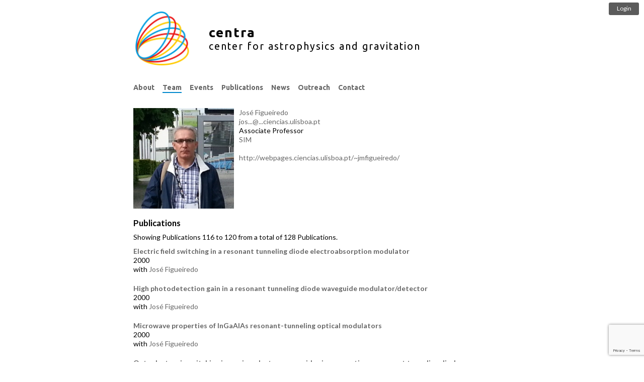

--- FILE ---
content_type: text/html; charset=utf-8
request_url: https://centra.tecnico.ulisboa.pt/en/team/?id=4827&page=24
body_size: 3645
content:

<html>
  <head>
      <meta name=viewport content="width=device-width, initial-scale=0.95"/>
      <title>Team</title>
      <script src="/static/js/jquery-3.2.0.min.js"></script>
      <script src="/static/js/jquery-migrate-3.0.0.min.js"></script>
      <script defer src="/static/js/main.js?v=0.692"></script>
      <script defer src="/static/js/bar.js?v=0.692"></script>
      <script defer src="/static/admin/js/admin/RelatedObjectLookups.js"></script>
      <script defer>logged_in=false</script>
      <link media="all" href="/static/nvd3/src/nv.d3.css" type="text/css" rel="stylesheet" />
<script src="/static/d3/d3.min.js" type="text/javascript"></script>
<script src="/static/nvd3/nv.d3.min.js" type="text/javascript"></script>


      

      <link rel="stylesheet" href='/static/css/base.css?v=0.692' />
      <link rel="stylesheet" href='/static/css/dropdown.css?v=0.692' />
      <link href='https://fonts.googleapis.com/css?family=Ubuntu:400,500,700' rel='stylesheet' type='text/css' />
      <link href='https://fonts.googleapis.com/css?family=Lato:400,500,700' rel='stylesheet' type='text/css' />
  </head>
  <body>
      
      
      
      <div id="bar">
            <a href="/member/?action=login"><div id="login" class="nonselectable"><p>Login</p></div></a>
            <div id="open" class="nonselectable"><p>Panel</p></div>
            <div id="close" class="nonselectable"><p>Close</p></div>
			<div id="member_menu" class="nonselectable">
				<div>
<h2>Member Panel</h2>
<div style="float: left; width: 200px;  margin-top: 10px;">
<h3>Your Profile</h3>
<p><a href="/member/?action=profile" onClick="return showPopup(this);">Manage Your Profile</a></p>
<p><a href="/member/?action=publications" onClick="return showPopup(this);">Manage Your Publications</a></p>
<p><a href="/member/?action=logout">Logout</a></p>
<h3>Useful Links</h3>
<p><a href="/member/documentation">Internal Documentation</a></p>
</div>



</div>
			</div>
      </div>
      
      
      
      <div id="container">
		  
          
    <div id="header">

    <script>
    $(document).ready(function() {
        var link = document.createElement('link');
        link.type = 'image/x-icon';
        link.rel = 'shortcut icon';
        link.href = '/media/favicons/favicon.ico';
        document.getElementsByTagName('head')[0].appendChild(link);
    });
    </script>

<a href="/en/">
<div id="icon">
    <img src='/media/headers/centra.png'/>
</div>
<div id="title">
    
    <h1>centra</h1>
    <h2>center for astrophysics and gravitation</h2>
    
</div>
</a>
<div id="clear"></div></div>

          <div id="menu">
              
    




<li class="child dropdown children">
    <a href="/about">
        <span>About<span class="caret"></span></span>
    </a>
    <div class="dropdown-content">
        <ul>
            <li><a href="/about/">CENTRA</a></li>
            <li><a>CENTRA Groups</a></li>
            <li><a href="/network/grit/">&nbsp;&nbsp;&nbsp;&nbsp;GRIT</a></li>
            <li><a href="/network/costar/">&nbsp;&nbsp;&nbsp;&nbsp;COSTAR</a></li>
        </ul>
    </div>
</li>


















<li class="child active">
    <a href="/en/team/">
        <span>
            Team
            
        </span>
    </a>
</li>



<li class="child">
    <a href="/en/events/">
        <span>
            Events
            
        </span>
    </a>
</li>



<li class="child">
    <a href="/en/publications/">
        <span>
            Publications
            
        </span>
    </a>
</li>



<li class="child">
    <a href="/en/news/">
        <span>
            News
            
        </span>
    </a>
</li>



<li class="child">
    <a href="/en/outreach/">
        <span>
            Outreach
            
        </span>
    </a>
</li>




<li id="contact" style="text-transform: capitalize;"><a href="/contact">Contact</a></li>


          </div>
		  
          
          <div id="content">
              
                  
              
              
    

<script>
    $(document).ready(function() {
      $('#fullPerson .thumbnail img').each(function () {
        $(this).load(function () {
          if(this.height < this.width) {
            size = this.width;
            $(this).height(this.width);
            $(this).width('auto');
            $(this).css('margin-left', -(this.width-size)/2);
          }
        });
      });
    });
</script>
<div id="persons">
    <div id="fullPerson">
        <div class="thumbnail">
            
            <a href="?id=4827"><img src="/media/avatars/2018/02/26/jfigueiredo.jpg"/></a>
            
        </div>
        <div class="name"><a href="?id=4827">José Figueiredo</a>
            
                
            
        </div>
        
        <div class="e-mail">
<script src="https://www.google.com/recaptcha/api.js" async defer></script>
<script>
  function onSubmit(token) {
    $.ajaxSetup({
         beforeSend: function(xhr, settings) {
             function getCookie(name) {
                 var cookieValue = null;
                 if (document.cookie && document.cookie !== '') {
                     var cookies = document.cookie.split(';');
                     for (var i = 0; i < cookies.length; i++) {
                         var cookie = jQuery.trim(cookies[i]);
                         // Does this cookie string begin with the name we want?
                         if (cookie.substring(0, name.length + 1) === (name + '=')) {
                             cookieValue = decodeURIComponent(cookie.substring(name.length + 1));
                             break;
                         }
                     }
                 }
                 return cookieValue;
             }
             if (!(/^http:.*/.test(settings.url) || /^https:.*/.test(settings.url))) {
                 // Only send the token to relative URLs i.e. locally.
                 xhr.setRequestHeader("X-CSRFToken", getCookie('csrftoken'));
             }
         }
    });

    $.ajax({
        type: "POST",
        url: "/mailhide/",
        contentType: "application/json; charset=utf-8",
        data: JSON.stringify({
              "g-recaptcha-response": token,
          
              "c": "uOi7h8A/zZWSDuzPHsegKaQZyKKWHIk1dqnYUX1XWzolDxMny9paSu9S0xznmHjyBSH+jXC0JvPKuMw6gRJo9g==",
          
        }),
        dataType: 'json',
        success: function(data){
            document.getElementById('mailhide').innerHTML=data['email'];
            document.getElementById('mailhide').removeAttribute('onclick');
        },
        failure: function(data){
            console.log("failure");
            console.log(data);
            alert("Something went wrong, please contact the website administrator!")
        },
    });
  }

  function validate(event) {
    event.preventDefault();
    grecaptcha.execute();
  }
</script>

<div id='recaptcha' class="g-recaptcha"
     data-sitekey="6Ld5rYEUAAAAAPvmA8mYtYLByRRs-Yw4EuNtC3Xq"
     data-callback="onSubmit"
     data-size="invisible">
</div>

<a style="cursor: pointer" id='mailhide' onclick="validate(event)" title="Click to see the email address">jos...@...ciencias.ulisboa.pt</a></div>
        
        <div class="position">
        <p>
        
        
        
        
        
        
            
        
        
            
        
        
            
        
        
        </p>
        
            
            
            
            <p>Associate Professor</p>
            
            
            <p><a href="/network/sim">SIM</a></p>
            
            
            
        
        </div>
        <br/>
        
        <div class="www"><a href="http://webpages.ciencias.ulisboa.pt/~jmfigueiredo/" target="_blank">http://webpages.ciencias.ulisboa.pt/~jmfigueiredo/</a></div>
        
        <div class="clear"></div>
        
        <h2>Publications</h2>
        <div id="publications">
        






<div id="subtitle">Showing Publications 116 to 120 from a total of 128 Publications.</div>


<div id="publication">
    <div id="content">
        <a href="http://dx.doi.org/10.1109/EDMO.2000.919048" target='_blank'>
        
        <div class="title">Electric field switching in a resonant tunneling diode electroabsorption modulator</div>
        </a>
	
        <div class="subtitle clear">2000</div>
        <div class="authors clear">
        with <a href="/team/?id=4827">José Figueiredo</a>
        </div>
        <div id="clear"></div>
    </div>
</div>
<div id="clear"></div>

<div id="publication">
    <div id="content">
        <a href="http://dx.doi.org/10.1109/LEOS.2000.890650" target='_blank'>
        
        <div class="title">High photodetection gain in a resonant tunneling diode waveguide modulator/detector</div>
        </a>
	
        <div class="subtitle clear">2000</div>
        <div class="authors clear">
        with <a href="/team/?id=4827">José Figueiredo</a>
        </div>
        <div id="clear"></div>
    </div>
</div>
<div id="clear"></div>

<div id="publication">
    <div id="content">
        <a href="http://dx.doi.org/10.1109/MIKON.2000.913893" target='_blank'>
        
        <div class="title">Microwave properties of InGaAlAs resonant-tunneling optical modulators</div>
        </a>
	
        <div class="subtitle clear">2000</div>
        <div class="authors clear">
        with <a href="/team/?id=4827">José Figueiredo</a>
        </div>
        <div id="clear"></div>
    </div>
</div>
<div id="clear"></div>

<div id="publication">
    <div id="content">
        <a href="http://dx.doi.org/10.1364/IPR.1999.JWB3" target='_blank'>
        
        <div class="title">Optoelectronic switching in semiconductor waveguides incorporating a resonant tunneling diode</div>
        </a>
	
        <div class="subtitle clear">2000</div>
        <div class="authors clear">
        with <a href="/team/?id=4827">José Figueiredo</a>
        </div>
        <div id="clear"></div>
    </div>
</div>
<div id="clear"></div>

<div id="publication">
    <div id="content">
        <a href="http://www.scopus.com/inward/record.url?eid=2-s2.0-0034544193&amp;partnerID=MN8TOARS">
	
        <div class="title">Resonant tunneling diode electro-absorption waveguide modulator operating at around 1550 nm</div>
        </a>
	
        <div class="subtitle clear">2000</div>
        <div class="authors clear">
        with <a href="/team/?id=4827">José Figueiredo</a>
        </div>
        <div id="clear"></div>
    </div>
</div>
<div id="clear"></div>

<div class="pages">
    <a href="/en/team/?id=4827&amp;page=23"
    rel="page"
    class="endless_page_link">&lt;</a>


    <a href="/en/team/?id=4827"
    rel="page"
    class="endless_page_link">1</a>


    <a href="/en/team/?id=4827&amp;page=2"
    rel="page"
    class="endless_page_link">2</a>


    <a href="/en/team/?id=4827&amp;page=3"
    rel="page"
    class="endless_page_link">3</a>


    <span class="endless_separator">...</span>

    <a href="/en/team/?id=4827&amp;page=22"
    rel="page"
    class="endless_page_link">22</a>


    <a href="/en/team/?id=4827&amp;page=23"
    rel="page"
    class="endless_page_link">23</a>


    <span class="endless_page_current">
    <strong>24</strong>
</span>


    <a href="/en/team/?id=4827&amp;page=25"
    rel="page"
    class="endless_page_link">25</a>


    <a href="/en/team/?id=4827&amp;page=26"
    rel="page"
    class="endless_page_link">26</a>


    <a href="/en/team/?id=4827&amp;page=25"
    rel="page"
    class="endless_page_link">&gt;</a>


</div>

        </div>
        <div class="clear"></div>
        
    </div>
</div>
<div class="clear"> </div>
<p><a target="_self" href="/team/previousmembers/">CENTRA's previous members</a></p>
<p> <script>
let team_href =document.querySelector('[href="/team/previousmembers/"]')
let url = window.location.href
if(url.includes("id")) {
team_href.hidden = true
} else {
team_href.hidden = false
}
</script>

</p>
<p><a target="_self" href="/network/sim/">CENTRA's previous groups</a></p>

          </div>
      </div>
      

      <script>
  (function(i,s,o,g,r,a,m){i['GoogleAnalyticsObject']=r;i[r]=i[r]||function(){
  (i[r].q=i[r].q||[]).push(arguments)},i[r].l=1*new Date();a=s.createElement(o),
  m=s.getElementsByTagName(o)[0];a.async=1;a.src=g;m.parentNode.insertBefore(a,m)
  })(window,document,'script','//www.google-analytics.com/analytics.js','ga');
  ga('create', 'UA-52437718-1', 'auto');
  ga('send', 'pageview');
</script>

  </body>
</html>


--- FILE ---
content_type: text/html; charset=utf-8
request_url: https://www.google.com/recaptcha/api2/anchor?ar=1&k=6Ld5rYEUAAAAAPvmA8mYtYLByRRs-Yw4EuNtC3Xq&co=aHR0cHM6Ly9jZW50cmEudGVjbmljby51bGlzYm9hLnB0OjQ0Mw..&hl=en&v=PoyoqOPhxBO7pBk68S4YbpHZ&size=invisible&anchor-ms=20000&execute-ms=30000&cb=ahbi01asjgsj
body_size: 49511
content:
<!DOCTYPE HTML><html dir="ltr" lang="en"><head><meta http-equiv="Content-Type" content="text/html; charset=UTF-8">
<meta http-equiv="X-UA-Compatible" content="IE=edge">
<title>reCAPTCHA</title>
<style type="text/css">
/* cyrillic-ext */
@font-face {
  font-family: 'Roboto';
  font-style: normal;
  font-weight: 400;
  font-stretch: 100%;
  src: url(//fonts.gstatic.com/s/roboto/v48/KFO7CnqEu92Fr1ME7kSn66aGLdTylUAMa3GUBHMdazTgWw.woff2) format('woff2');
  unicode-range: U+0460-052F, U+1C80-1C8A, U+20B4, U+2DE0-2DFF, U+A640-A69F, U+FE2E-FE2F;
}
/* cyrillic */
@font-face {
  font-family: 'Roboto';
  font-style: normal;
  font-weight: 400;
  font-stretch: 100%;
  src: url(//fonts.gstatic.com/s/roboto/v48/KFO7CnqEu92Fr1ME7kSn66aGLdTylUAMa3iUBHMdazTgWw.woff2) format('woff2');
  unicode-range: U+0301, U+0400-045F, U+0490-0491, U+04B0-04B1, U+2116;
}
/* greek-ext */
@font-face {
  font-family: 'Roboto';
  font-style: normal;
  font-weight: 400;
  font-stretch: 100%;
  src: url(//fonts.gstatic.com/s/roboto/v48/KFO7CnqEu92Fr1ME7kSn66aGLdTylUAMa3CUBHMdazTgWw.woff2) format('woff2');
  unicode-range: U+1F00-1FFF;
}
/* greek */
@font-face {
  font-family: 'Roboto';
  font-style: normal;
  font-weight: 400;
  font-stretch: 100%;
  src: url(//fonts.gstatic.com/s/roboto/v48/KFO7CnqEu92Fr1ME7kSn66aGLdTylUAMa3-UBHMdazTgWw.woff2) format('woff2');
  unicode-range: U+0370-0377, U+037A-037F, U+0384-038A, U+038C, U+038E-03A1, U+03A3-03FF;
}
/* math */
@font-face {
  font-family: 'Roboto';
  font-style: normal;
  font-weight: 400;
  font-stretch: 100%;
  src: url(//fonts.gstatic.com/s/roboto/v48/KFO7CnqEu92Fr1ME7kSn66aGLdTylUAMawCUBHMdazTgWw.woff2) format('woff2');
  unicode-range: U+0302-0303, U+0305, U+0307-0308, U+0310, U+0312, U+0315, U+031A, U+0326-0327, U+032C, U+032F-0330, U+0332-0333, U+0338, U+033A, U+0346, U+034D, U+0391-03A1, U+03A3-03A9, U+03B1-03C9, U+03D1, U+03D5-03D6, U+03F0-03F1, U+03F4-03F5, U+2016-2017, U+2034-2038, U+203C, U+2040, U+2043, U+2047, U+2050, U+2057, U+205F, U+2070-2071, U+2074-208E, U+2090-209C, U+20D0-20DC, U+20E1, U+20E5-20EF, U+2100-2112, U+2114-2115, U+2117-2121, U+2123-214F, U+2190, U+2192, U+2194-21AE, U+21B0-21E5, U+21F1-21F2, U+21F4-2211, U+2213-2214, U+2216-22FF, U+2308-230B, U+2310, U+2319, U+231C-2321, U+2336-237A, U+237C, U+2395, U+239B-23B7, U+23D0, U+23DC-23E1, U+2474-2475, U+25AF, U+25B3, U+25B7, U+25BD, U+25C1, U+25CA, U+25CC, U+25FB, U+266D-266F, U+27C0-27FF, U+2900-2AFF, U+2B0E-2B11, U+2B30-2B4C, U+2BFE, U+3030, U+FF5B, U+FF5D, U+1D400-1D7FF, U+1EE00-1EEFF;
}
/* symbols */
@font-face {
  font-family: 'Roboto';
  font-style: normal;
  font-weight: 400;
  font-stretch: 100%;
  src: url(//fonts.gstatic.com/s/roboto/v48/KFO7CnqEu92Fr1ME7kSn66aGLdTylUAMaxKUBHMdazTgWw.woff2) format('woff2');
  unicode-range: U+0001-000C, U+000E-001F, U+007F-009F, U+20DD-20E0, U+20E2-20E4, U+2150-218F, U+2190, U+2192, U+2194-2199, U+21AF, U+21E6-21F0, U+21F3, U+2218-2219, U+2299, U+22C4-22C6, U+2300-243F, U+2440-244A, U+2460-24FF, U+25A0-27BF, U+2800-28FF, U+2921-2922, U+2981, U+29BF, U+29EB, U+2B00-2BFF, U+4DC0-4DFF, U+FFF9-FFFB, U+10140-1018E, U+10190-1019C, U+101A0, U+101D0-101FD, U+102E0-102FB, U+10E60-10E7E, U+1D2C0-1D2D3, U+1D2E0-1D37F, U+1F000-1F0FF, U+1F100-1F1AD, U+1F1E6-1F1FF, U+1F30D-1F30F, U+1F315, U+1F31C, U+1F31E, U+1F320-1F32C, U+1F336, U+1F378, U+1F37D, U+1F382, U+1F393-1F39F, U+1F3A7-1F3A8, U+1F3AC-1F3AF, U+1F3C2, U+1F3C4-1F3C6, U+1F3CA-1F3CE, U+1F3D4-1F3E0, U+1F3ED, U+1F3F1-1F3F3, U+1F3F5-1F3F7, U+1F408, U+1F415, U+1F41F, U+1F426, U+1F43F, U+1F441-1F442, U+1F444, U+1F446-1F449, U+1F44C-1F44E, U+1F453, U+1F46A, U+1F47D, U+1F4A3, U+1F4B0, U+1F4B3, U+1F4B9, U+1F4BB, U+1F4BF, U+1F4C8-1F4CB, U+1F4D6, U+1F4DA, U+1F4DF, U+1F4E3-1F4E6, U+1F4EA-1F4ED, U+1F4F7, U+1F4F9-1F4FB, U+1F4FD-1F4FE, U+1F503, U+1F507-1F50B, U+1F50D, U+1F512-1F513, U+1F53E-1F54A, U+1F54F-1F5FA, U+1F610, U+1F650-1F67F, U+1F687, U+1F68D, U+1F691, U+1F694, U+1F698, U+1F6AD, U+1F6B2, U+1F6B9-1F6BA, U+1F6BC, U+1F6C6-1F6CF, U+1F6D3-1F6D7, U+1F6E0-1F6EA, U+1F6F0-1F6F3, U+1F6F7-1F6FC, U+1F700-1F7FF, U+1F800-1F80B, U+1F810-1F847, U+1F850-1F859, U+1F860-1F887, U+1F890-1F8AD, U+1F8B0-1F8BB, U+1F8C0-1F8C1, U+1F900-1F90B, U+1F93B, U+1F946, U+1F984, U+1F996, U+1F9E9, U+1FA00-1FA6F, U+1FA70-1FA7C, U+1FA80-1FA89, U+1FA8F-1FAC6, U+1FACE-1FADC, U+1FADF-1FAE9, U+1FAF0-1FAF8, U+1FB00-1FBFF;
}
/* vietnamese */
@font-face {
  font-family: 'Roboto';
  font-style: normal;
  font-weight: 400;
  font-stretch: 100%;
  src: url(//fonts.gstatic.com/s/roboto/v48/KFO7CnqEu92Fr1ME7kSn66aGLdTylUAMa3OUBHMdazTgWw.woff2) format('woff2');
  unicode-range: U+0102-0103, U+0110-0111, U+0128-0129, U+0168-0169, U+01A0-01A1, U+01AF-01B0, U+0300-0301, U+0303-0304, U+0308-0309, U+0323, U+0329, U+1EA0-1EF9, U+20AB;
}
/* latin-ext */
@font-face {
  font-family: 'Roboto';
  font-style: normal;
  font-weight: 400;
  font-stretch: 100%;
  src: url(//fonts.gstatic.com/s/roboto/v48/KFO7CnqEu92Fr1ME7kSn66aGLdTylUAMa3KUBHMdazTgWw.woff2) format('woff2');
  unicode-range: U+0100-02BA, U+02BD-02C5, U+02C7-02CC, U+02CE-02D7, U+02DD-02FF, U+0304, U+0308, U+0329, U+1D00-1DBF, U+1E00-1E9F, U+1EF2-1EFF, U+2020, U+20A0-20AB, U+20AD-20C0, U+2113, U+2C60-2C7F, U+A720-A7FF;
}
/* latin */
@font-face {
  font-family: 'Roboto';
  font-style: normal;
  font-weight: 400;
  font-stretch: 100%;
  src: url(//fonts.gstatic.com/s/roboto/v48/KFO7CnqEu92Fr1ME7kSn66aGLdTylUAMa3yUBHMdazQ.woff2) format('woff2');
  unicode-range: U+0000-00FF, U+0131, U+0152-0153, U+02BB-02BC, U+02C6, U+02DA, U+02DC, U+0304, U+0308, U+0329, U+2000-206F, U+20AC, U+2122, U+2191, U+2193, U+2212, U+2215, U+FEFF, U+FFFD;
}
/* cyrillic-ext */
@font-face {
  font-family: 'Roboto';
  font-style: normal;
  font-weight: 500;
  font-stretch: 100%;
  src: url(//fonts.gstatic.com/s/roboto/v48/KFO7CnqEu92Fr1ME7kSn66aGLdTylUAMa3GUBHMdazTgWw.woff2) format('woff2');
  unicode-range: U+0460-052F, U+1C80-1C8A, U+20B4, U+2DE0-2DFF, U+A640-A69F, U+FE2E-FE2F;
}
/* cyrillic */
@font-face {
  font-family: 'Roboto';
  font-style: normal;
  font-weight: 500;
  font-stretch: 100%;
  src: url(//fonts.gstatic.com/s/roboto/v48/KFO7CnqEu92Fr1ME7kSn66aGLdTylUAMa3iUBHMdazTgWw.woff2) format('woff2');
  unicode-range: U+0301, U+0400-045F, U+0490-0491, U+04B0-04B1, U+2116;
}
/* greek-ext */
@font-face {
  font-family: 'Roboto';
  font-style: normal;
  font-weight: 500;
  font-stretch: 100%;
  src: url(//fonts.gstatic.com/s/roboto/v48/KFO7CnqEu92Fr1ME7kSn66aGLdTylUAMa3CUBHMdazTgWw.woff2) format('woff2');
  unicode-range: U+1F00-1FFF;
}
/* greek */
@font-face {
  font-family: 'Roboto';
  font-style: normal;
  font-weight: 500;
  font-stretch: 100%;
  src: url(//fonts.gstatic.com/s/roboto/v48/KFO7CnqEu92Fr1ME7kSn66aGLdTylUAMa3-UBHMdazTgWw.woff2) format('woff2');
  unicode-range: U+0370-0377, U+037A-037F, U+0384-038A, U+038C, U+038E-03A1, U+03A3-03FF;
}
/* math */
@font-face {
  font-family: 'Roboto';
  font-style: normal;
  font-weight: 500;
  font-stretch: 100%;
  src: url(//fonts.gstatic.com/s/roboto/v48/KFO7CnqEu92Fr1ME7kSn66aGLdTylUAMawCUBHMdazTgWw.woff2) format('woff2');
  unicode-range: U+0302-0303, U+0305, U+0307-0308, U+0310, U+0312, U+0315, U+031A, U+0326-0327, U+032C, U+032F-0330, U+0332-0333, U+0338, U+033A, U+0346, U+034D, U+0391-03A1, U+03A3-03A9, U+03B1-03C9, U+03D1, U+03D5-03D6, U+03F0-03F1, U+03F4-03F5, U+2016-2017, U+2034-2038, U+203C, U+2040, U+2043, U+2047, U+2050, U+2057, U+205F, U+2070-2071, U+2074-208E, U+2090-209C, U+20D0-20DC, U+20E1, U+20E5-20EF, U+2100-2112, U+2114-2115, U+2117-2121, U+2123-214F, U+2190, U+2192, U+2194-21AE, U+21B0-21E5, U+21F1-21F2, U+21F4-2211, U+2213-2214, U+2216-22FF, U+2308-230B, U+2310, U+2319, U+231C-2321, U+2336-237A, U+237C, U+2395, U+239B-23B7, U+23D0, U+23DC-23E1, U+2474-2475, U+25AF, U+25B3, U+25B7, U+25BD, U+25C1, U+25CA, U+25CC, U+25FB, U+266D-266F, U+27C0-27FF, U+2900-2AFF, U+2B0E-2B11, U+2B30-2B4C, U+2BFE, U+3030, U+FF5B, U+FF5D, U+1D400-1D7FF, U+1EE00-1EEFF;
}
/* symbols */
@font-face {
  font-family: 'Roboto';
  font-style: normal;
  font-weight: 500;
  font-stretch: 100%;
  src: url(//fonts.gstatic.com/s/roboto/v48/KFO7CnqEu92Fr1ME7kSn66aGLdTylUAMaxKUBHMdazTgWw.woff2) format('woff2');
  unicode-range: U+0001-000C, U+000E-001F, U+007F-009F, U+20DD-20E0, U+20E2-20E4, U+2150-218F, U+2190, U+2192, U+2194-2199, U+21AF, U+21E6-21F0, U+21F3, U+2218-2219, U+2299, U+22C4-22C6, U+2300-243F, U+2440-244A, U+2460-24FF, U+25A0-27BF, U+2800-28FF, U+2921-2922, U+2981, U+29BF, U+29EB, U+2B00-2BFF, U+4DC0-4DFF, U+FFF9-FFFB, U+10140-1018E, U+10190-1019C, U+101A0, U+101D0-101FD, U+102E0-102FB, U+10E60-10E7E, U+1D2C0-1D2D3, U+1D2E0-1D37F, U+1F000-1F0FF, U+1F100-1F1AD, U+1F1E6-1F1FF, U+1F30D-1F30F, U+1F315, U+1F31C, U+1F31E, U+1F320-1F32C, U+1F336, U+1F378, U+1F37D, U+1F382, U+1F393-1F39F, U+1F3A7-1F3A8, U+1F3AC-1F3AF, U+1F3C2, U+1F3C4-1F3C6, U+1F3CA-1F3CE, U+1F3D4-1F3E0, U+1F3ED, U+1F3F1-1F3F3, U+1F3F5-1F3F7, U+1F408, U+1F415, U+1F41F, U+1F426, U+1F43F, U+1F441-1F442, U+1F444, U+1F446-1F449, U+1F44C-1F44E, U+1F453, U+1F46A, U+1F47D, U+1F4A3, U+1F4B0, U+1F4B3, U+1F4B9, U+1F4BB, U+1F4BF, U+1F4C8-1F4CB, U+1F4D6, U+1F4DA, U+1F4DF, U+1F4E3-1F4E6, U+1F4EA-1F4ED, U+1F4F7, U+1F4F9-1F4FB, U+1F4FD-1F4FE, U+1F503, U+1F507-1F50B, U+1F50D, U+1F512-1F513, U+1F53E-1F54A, U+1F54F-1F5FA, U+1F610, U+1F650-1F67F, U+1F687, U+1F68D, U+1F691, U+1F694, U+1F698, U+1F6AD, U+1F6B2, U+1F6B9-1F6BA, U+1F6BC, U+1F6C6-1F6CF, U+1F6D3-1F6D7, U+1F6E0-1F6EA, U+1F6F0-1F6F3, U+1F6F7-1F6FC, U+1F700-1F7FF, U+1F800-1F80B, U+1F810-1F847, U+1F850-1F859, U+1F860-1F887, U+1F890-1F8AD, U+1F8B0-1F8BB, U+1F8C0-1F8C1, U+1F900-1F90B, U+1F93B, U+1F946, U+1F984, U+1F996, U+1F9E9, U+1FA00-1FA6F, U+1FA70-1FA7C, U+1FA80-1FA89, U+1FA8F-1FAC6, U+1FACE-1FADC, U+1FADF-1FAE9, U+1FAF0-1FAF8, U+1FB00-1FBFF;
}
/* vietnamese */
@font-face {
  font-family: 'Roboto';
  font-style: normal;
  font-weight: 500;
  font-stretch: 100%;
  src: url(//fonts.gstatic.com/s/roboto/v48/KFO7CnqEu92Fr1ME7kSn66aGLdTylUAMa3OUBHMdazTgWw.woff2) format('woff2');
  unicode-range: U+0102-0103, U+0110-0111, U+0128-0129, U+0168-0169, U+01A0-01A1, U+01AF-01B0, U+0300-0301, U+0303-0304, U+0308-0309, U+0323, U+0329, U+1EA0-1EF9, U+20AB;
}
/* latin-ext */
@font-face {
  font-family: 'Roboto';
  font-style: normal;
  font-weight: 500;
  font-stretch: 100%;
  src: url(//fonts.gstatic.com/s/roboto/v48/KFO7CnqEu92Fr1ME7kSn66aGLdTylUAMa3KUBHMdazTgWw.woff2) format('woff2');
  unicode-range: U+0100-02BA, U+02BD-02C5, U+02C7-02CC, U+02CE-02D7, U+02DD-02FF, U+0304, U+0308, U+0329, U+1D00-1DBF, U+1E00-1E9F, U+1EF2-1EFF, U+2020, U+20A0-20AB, U+20AD-20C0, U+2113, U+2C60-2C7F, U+A720-A7FF;
}
/* latin */
@font-face {
  font-family: 'Roboto';
  font-style: normal;
  font-weight: 500;
  font-stretch: 100%;
  src: url(//fonts.gstatic.com/s/roboto/v48/KFO7CnqEu92Fr1ME7kSn66aGLdTylUAMa3yUBHMdazQ.woff2) format('woff2');
  unicode-range: U+0000-00FF, U+0131, U+0152-0153, U+02BB-02BC, U+02C6, U+02DA, U+02DC, U+0304, U+0308, U+0329, U+2000-206F, U+20AC, U+2122, U+2191, U+2193, U+2212, U+2215, U+FEFF, U+FFFD;
}
/* cyrillic-ext */
@font-face {
  font-family: 'Roboto';
  font-style: normal;
  font-weight: 900;
  font-stretch: 100%;
  src: url(//fonts.gstatic.com/s/roboto/v48/KFO7CnqEu92Fr1ME7kSn66aGLdTylUAMa3GUBHMdazTgWw.woff2) format('woff2');
  unicode-range: U+0460-052F, U+1C80-1C8A, U+20B4, U+2DE0-2DFF, U+A640-A69F, U+FE2E-FE2F;
}
/* cyrillic */
@font-face {
  font-family: 'Roboto';
  font-style: normal;
  font-weight: 900;
  font-stretch: 100%;
  src: url(//fonts.gstatic.com/s/roboto/v48/KFO7CnqEu92Fr1ME7kSn66aGLdTylUAMa3iUBHMdazTgWw.woff2) format('woff2');
  unicode-range: U+0301, U+0400-045F, U+0490-0491, U+04B0-04B1, U+2116;
}
/* greek-ext */
@font-face {
  font-family: 'Roboto';
  font-style: normal;
  font-weight: 900;
  font-stretch: 100%;
  src: url(//fonts.gstatic.com/s/roboto/v48/KFO7CnqEu92Fr1ME7kSn66aGLdTylUAMa3CUBHMdazTgWw.woff2) format('woff2');
  unicode-range: U+1F00-1FFF;
}
/* greek */
@font-face {
  font-family: 'Roboto';
  font-style: normal;
  font-weight: 900;
  font-stretch: 100%;
  src: url(//fonts.gstatic.com/s/roboto/v48/KFO7CnqEu92Fr1ME7kSn66aGLdTylUAMa3-UBHMdazTgWw.woff2) format('woff2');
  unicode-range: U+0370-0377, U+037A-037F, U+0384-038A, U+038C, U+038E-03A1, U+03A3-03FF;
}
/* math */
@font-face {
  font-family: 'Roboto';
  font-style: normal;
  font-weight: 900;
  font-stretch: 100%;
  src: url(//fonts.gstatic.com/s/roboto/v48/KFO7CnqEu92Fr1ME7kSn66aGLdTylUAMawCUBHMdazTgWw.woff2) format('woff2');
  unicode-range: U+0302-0303, U+0305, U+0307-0308, U+0310, U+0312, U+0315, U+031A, U+0326-0327, U+032C, U+032F-0330, U+0332-0333, U+0338, U+033A, U+0346, U+034D, U+0391-03A1, U+03A3-03A9, U+03B1-03C9, U+03D1, U+03D5-03D6, U+03F0-03F1, U+03F4-03F5, U+2016-2017, U+2034-2038, U+203C, U+2040, U+2043, U+2047, U+2050, U+2057, U+205F, U+2070-2071, U+2074-208E, U+2090-209C, U+20D0-20DC, U+20E1, U+20E5-20EF, U+2100-2112, U+2114-2115, U+2117-2121, U+2123-214F, U+2190, U+2192, U+2194-21AE, U+21B0-21E5, U+21F1-21F2, U+21F4-2211, U+2213-2214, U+2216-22FF, U+2308-230B, U+2310, U+2319, U+231C-2321, U+2336-237A, U+237C, U+2395, U+239B-23B7, U+23D0, U+23DC-23E1, U+2474-2475, U+25AF, U+25B3, U+25B7, U+25BD, U+25C1, U+25CA, U+25CC, U+25FB, U+266D-266F, U+27C0-27FF, U+2900-2AFF, U+2B0E-2B11, U+2B30-2B4C, U+2BFE, U+3030, U+FF5B, U+FF5D, U+1D400-1D7FF, U+1EE00-1EEFF;
}
/* symbols */
@font-face {
  font-family: 'Roboto';
  font-style: normal;
  font-weight: 900;
  font-stretch: 100%;
  src: url(//fonts.gstatic.com/s/roboto/v48/KFO7CnqEu92Fr1ME7kSn66aGLdTylUAMaxKUBHMdazTgWw.woff2) format('woff2');
  unicode-range: U+0001-000C, U+000E-001F, U+007F-009F, U+20DD-20E0, U+20E2-20E4, U+2150-218F, U+2190, U+2192, U+2194-2199, U+21AF, U+21E6-21F0, U+21F3, U+2218-2219, U+2299, U+22C4-22C6, U+2300-243F, U+2440-244A, U+2460-24FF, U+25A0-27BF, U+2800-28FF, U+2921-2922, U+2981, U+29BF, U+29EB, U+2B00-2BFF, U+4DC0-4DFF, U+FFF9-FFFB, U+10140-1018E, U+10190-1019C, U+101A0, U+101D0-101FD, U+102E0-102FB, U+10E60-10E7E, U+1D2C0-1D2D3, U+1D2E0-1D37F, U+1F000-1F0FF, U+1F100-1F1AD, U+1F1E6-1F1FF, U+1F30D-1F30F, U+1F315, U+1F31C, U+1F31E, U+1F320-1F32C, U+1F336, U+1F378, U+1F37D, U+1F382, U+1F393-1F39F, U+1F3A7-1F3A8, U+1F3AC-1F3AF, U+1F3C2, U+1F3C4-1F3C6, U+1F3CA-1F3CE, U+1F3D4-1F3E0, U+1F3ED, U+1F3F1-1F3F3, U+1F3F5-1F3F7, U+1F408, U+1F415, U+1F41F, U+1F426, U+1F43F, U+1F441-1F442, U+1F444, U+1F446-1F449, U+1F44C-1F44E, U+1F453, U+1F46A, U+1F47D, U+1F4A3, U+1F4B0, U+1F4B3, U+1F4B9, U+1F4BB, U+1F4BF, U+1F4C8-1F4CB, U+1F4D6, U+1F4DA, U+1F4DF, U+1F4E3-1F4E6, U+1F4EA-1F4ED, U+1F4F7, U+1F4F9-1F4FB, U+1F4FD-1F4FE, U+1F503, U+1F507-1F50B, U+1F50D, U+1F512-1F513, U+1F53E-1F54A, U+1F54F-1F5FA, U+1F610, U+1F650-1F67F, U+1F687, U+1F68D, U+1F691, U+1F694, U+1F698, U+1F6AD, U+1F6B2, U+1F6B9-1F6BA, U+1F6BC, U+1F6C6-1F6CF, U+1F6D3-1F6D7, U+1F6E0-1F6EA, U+1F6F0-1F6F3, U+1F6F7-1F6FC, U+1F700-1F7FF, U+1F800-1F80B, U+1F810-1F847, U+1F850-1F859, U+1F860-1F887, U+1F890-1F8AD, U+1F8B0-1F8BB, U+1F8C0-1F8C1, U+1F900-1F90B, U+1F93B, U+1F946, U+1F984, U+1F996, U+1F9E9, U+1FA00-1FA6F, U+1FA70-1FA7C, U+1FA80-1FA89, U+1FA8F-1FAC6, U+1FACE-1FADC, U+1FADF-1FAE9, U+1FAF0-1FAF8, U+1FB00-1FBFF;
}
/* vietnamese */
@font-face {
  font-family: 'Roboto';
  font-style: normal;
  font-weight: 900;
  font-stretch: 100%;
  src: url(//fonts.gstatic.com/s/roboto/v48/KFO7CnqEu92Fr1ME7kSn66aGLdTylUAMa3OUBHMdazTgWw.woff2) format('woff2');
  unicode-range: U+0102-0103, U+0110-0111, U+0128-0129, U+0168-0169, U+01A0-01A1, U+01AF-01B0, U+0300-0301, U+0303-0304, U+0308-0309, U+0323, U+0329, U+1EA0-1EF9, U+20AB;
}
/* latin-ext */
@font-face {
  font-family: 'Roboto';
  font-style: normal;
  font-weight: 900;
  font-stretch: 100%;
  src: url(//fonts.gstatic.com/s/roboto/v48/KFO7CnqEu92Fr1ME7kSn66aGLdTylUAMa3KUBHMdazTgWw.woff2) format('woff2');
  unicode-range: U+0100-02BA, U+02BD-02C5, U+02C7-02CC, U+02CE-02D7, U+02DD-02FF, U+0304, U+0308, U+0329, U+1D00-1DBF, U+1E00-1E9F, U+1EF2-1EFF, U+2020, U+20A0-20AB, U+20AD-20C0, U+2113, U+2C60-2C7F, U+A720-A7FF;
}
/* latin */
@font-face {
  font-family: 'Roboto';
  font-style: normal;
  font-weight: 900;
  font-stretch: 100%;
  src: url(//fonts.gstatic.com/s/roboto/v48/KFO7CnqEu92Fr1ME7kSn66aGLdTylUAMa3yUBHMdazQ.woff2) format('woff2');
  unicode-range: U+0000-00FF, U+0131, U+0152-0153, U+02BB-02BC, U+02C6, U+02DA, U+02DC, U+0304, U+0308, U+0329, U+2000-206F, U+20AC, U+2122, U+2191, U+2193, U+2212, U+2215, U+FEFF, U+FFFD;
}

</style>
<link rel="stylesheet" type="text/css" href="https://www.gstatic.com/recaptcha/releases/PoyoqOPhxBO7pBk68S4YbpHZ/styles__ltr.css">
<script nonce="5PAucHh_pPqc-99IN0iDOw" type="text/javascript">window['__recaptcha_api'] = 'https://www.google.com/recaptcha/api2/';</script>
<script type="text/javascript" src="https://www.gstatic.com/recaptcha/releases/PoyoqOPhxBO7pBk68S4YbpHZ/recaptcha__en.js" nonce="5PAucHh_pPqc-99IN0iDOw">
      
    </script></head>
<body><div id="rc-anchor-alert" class="rc-anchor-alert"></div>
<input type="hidden" id="recaptcha-token" value="[base64]">
<script type="text/javascript" nonce="5PAucHh_pPqc-99IN0iDOw">
      recaptcha.anchor.Main.init("[\x22ainput\x22,[\x22bgdata\x22,\x22\x22,\[base64]/[base64]/[base64]/[base64]/cjw8ejpyPj4+eil9Y2F0Y2gobCl7dGhyb3cgbDt9fSxIPWZ1bmN0aW9uKHcsdCx6KXtpZih3PT0xOTR8fHc9PTIwOCl0LnZbd10/dC52W3ddLmNvbmNhdCh6KTp0LnZbd109b2Yoeix0KTtlbHNle2lmKHQuYkImJnchPTMxNylyZXR1cm47dz09NjZ8fHc9PTEyMnx8dz09NDcwfHx3PT00NHx8dz09NDE2fHx3PT0zOTd8fHc9PTQyMXx8dz09Njh8fHc9PTcwfHx3PT0xODQ/[base64]/[base64]/[base64]/bmV3IGRbVl0oSlswXSk6cD09Mj9uZXcgZFtWXShKWzBdLEpbMV0pOnA9PTM/bmV3IGRbVl0oSlswXSxKWzFdLEpbMl0pOnA9PTQ/[base64]/[base64]/[base64]/[base64]\x22,\[base64]\\u003d\\u003d\x22,\x22V8Ouwp3CrFZ1a8K1wrPCuMOnT8O3fcOBfXXDqcK8wqQjw75HwqxBacO0w59Fw4nCvcKSMMKdL0rCmcKawozDi8K9V8OZCcO8w7QLwpI/Zlg5wrTDocOBwpDCkyfDmMOvw5hCw5nDvmXCqAZ/GMOxwrXDmBl7M2PCpXYpFsKLGsK6CcKgLUrDtDdqwrHCrcOGBFbCr1A3YMOhGsKJwr8Tf0fDoAN7wq/[base64]/[base64]/Cn8KjPsOkPsKow6h5Q3fCtA3CllV3wqx6EsKIw47DvsK4O8KnSljDs8OOScOtJMKBFUPCocOvw6jCggbDqQVfwrIoasK4woAAw6HCqcO5CRDCjMOKwoEBOjZEw6EFZg1Aw71fdcOXwqLDi8Osa2wlCg7DusKQw5nDhGLCicOeWsKkOH/DvMKcCVDCuDBmJSVTRcKTwr/DscK/wq7DshccMcKnGlDCiWE/wotzwrXCtMKQFAVIEMKLbsO+ZwnDqQ/[base64]/Dhzcvwp13wo7CuGA0w7LDlBvDlsOUwo3Ct8KaBsKacDtdw7jDpxUNM8Krwr0Wwq5uw6l9Cjl/e8KOw756Egs6w5Fgw7bDqEg2VMKxczkbOVfDmxnCvTcdwo9Jw77DgMOacMKtck9yTMO8FMOowrApwqJiJlnDrjtyCcKAeFbCsQbCtsOCwp4NYMKLEsOZwptAwrltw6jCsjZBw5F/woRfYcOPBWILw63Cv8KdNibDhcOdw59Aw6dmwpkpR2vDoUTDi0vDpS4MCANdYMKzGsKiwrYoaUDDjcKvw5bChcKyK3/DkxnCh8OeIsKJMTfCi8K6w40sw4wSwpDDt0cjwozClT3Ck8KKwrdRGgF9w5kGwoTDocO3ZDbDuTvCn8KwbMKeZ2NfwoHDlRfCrQctf8O4w4B+SsOKSk06wrIIZsOqQMKeU8OiJlIRwoMww7fDncOCwpjCmMOIwqJowrXDtsKOacOVfsOVBX/CvUHDoFDCjGoFwoLDicO2w6VdwrTDtcKIEcKTw7Vew4XDjcKkwrfDg8OZwoHDuFrDjSHDvVsZd8KYXMKHRFRMw5ZKwqxGw7zDr8KeKnPDqUhhE8OQQADDlEA3BMOawrTCocOAwpvCjsO7LEHCt8Kzw7dbw5XDmXjCtzkvwr7Ciy0+wovDn8OhfMK/[base64]/DucODwofDnHs0BcKgwoUkNhNvDcOkw4fDmMKgwqJgYwhOw6cww6fCuTnCozFwW8Otw4XChiTCu8K9XMOeZsOYwqRKwp1BExMRw7bCuFfCisKCPsOtw6NWw415PMOowppSwpHDuAxeODAcZENiw7VTV8Kcw61tw47DjsO6w44Xw7LDhUjCo8KowrzDoR/DvSo7w5gKIlfDvmp6w4XDkG/CkxfCm8OhwozCu8KDJsKiwo5zw4kKJnNdUlNvw6t/w4/[base64]/CuH1gHsO3w5d4w7s4IMOSTEACfsOdVcKqw5pSw5kvMCpLVcO1wrjCvcOJZcOEMAvChMOgA8OWw4/CtcOXw4QMwoHDgMKzwpcRUCgnw6jDrMOiQ3zDvcOTQ8Oxwpp0UMOwc3RWbxPDj8KefcK1wpHCo8O6YFnCjwbDiVnClzhuY8KfB8KFwrzDocOqwoluwolbakBLMMOIwr0HFsO9cy7CgcKyWl/Diys7en9CAVzCpcKqwqYKJwXCr8KsU0XDvAHCs8OKw7clMMOdwp7CtcKQKsO9EFrCjcKww4cNwp/[base64]/woBaM0fDmSREw6d5w6fCosKXw40PLMOIwofCo8OzKiXCmcKhw5tWw6BSw5taFMK5w7BFw7FaJijDuxjCmcKvw5sawp0gw5/Cn8O8B8KdfFnDvsOmKcKoJXzCtsO7USzDp3xmTyXDvznDnV8mQcO7SsOlwqjDoMK8OMKRw79pwrZdUG9Pw5Y7w4XDpcOteMKgwo8zw7MXYcK/woHCucKzwq8EKcORw71ewqnDoHLCgsKtwp7CncKlw54RBMKCAsOOwrHDqhbDm8KSwq8kb1cwYhXCksKrFRoLMcKIQDfCrMOhwrjDlUggw7vDunDCmXPCm0hLD8KDwo/CvilxwqnDlnFbw4PCmzzDicKkDzsgwqbCiMORw5vDhVvCsMOpJcORYSUwNSAOW8O9w7jDhWlhayHDmMOowp/DosKubcK9w4Z9TGLDqsO2JXIcwrrCqcKmw6cxw7Jaw4XCisKhDEQdM8KTEMOmw5PCpcOyRMKRw4t/IMKRwoDDsgFad8KjSMOqDcKkN8KvNwrCscOdfV0wORxQwqJLGxdkJ8KVwpV8eBJGw7AWw7jChS/DplJNwrhlfxHCpsKywqtsE8O7wo0kwonDrFTCjgN/P0HCoMKfPcOHMWXDnXbDrgsIw7LDg0ptGsKRwphmYh/[base64]/DtSA7wrjCvcOyD8OYTsO3fsONdMOgKMK1b8OcIg9db8OEPSNBTEAtwoE1LsO9w7nCtMOswoDCtBHDhxTDlsOcSsKLe1U3w5Q4SW9ERcK1wqADN8ONworCgMO6MXEZd8KowpTChkpuwqXCnl3CuSwXw41pEjw/w7rDu09BeD/CtXZUwrDDtzrDlyYUw64xScOMw4vDp0LDvsK2w7wZwqnCnEhVwoV4WMO4TcK0R8KefV7DjQRvNFEhGcODASsWw7fCtWnDocKTw5rCm8KXBxsAw5lswrxZRGcLw7bDmRvCrcKvEmHCsDHClH3Cs8K1Jn0/OF0bwrbCv8O7AsK7woDClsKJLMKqdcO5RRnClMOsP0fCncO/Ogdfw5cyZhUcwq5wwqUdO8ORwpMfw4bCi8OSwr0IEFHChE9rMVbDt1/CoMKnw5DDhMOQDMO9wrPDoQlJwoFUY8KywpQteX/DpcKVZsKnw6oDwqkDBnk9GsKlw4/DusO4e8OmP8OWw5/[base64]/DrTHCs8KeABlbcMOQw7JDw6vCsMOUwrduwot8w6MHfsODwo3DksKfEXDCrsOowqg7w57DtyMIw67CjMKpCFQhfQ3CsXlnecOHEUDDn8KSw6bCvB/Ci8KSw6zCkMKzwoA0QcKTQcK0KsOrwoHDsG5GwptgwqXChXsXSMKeY8KZYmvCnFs/KMOGwpnDp8OsHAM+PAfCiGnCokDCq08WGMO+TsOUSUnClyfDoRvDtiLDpsOAL8KBw7DCrcOtw7ZwLi/CjMOHUcOsw5LCjsK1EMO8bmxzTnbDncOLKMOgAlMMw7JEw7/DthEVw4XDksKpwoU+w5g2dX02MDNKwoZMwrLCr3trGcKyw6zDvhUIODTDny1IBsK4Y8OMLzzDhMOAw5owKsKPCAN2w4MZw7HDscO6BWDDgWPCh8KrMHoSw5DCvMKAw4/DjsOlw6bDrSARwpnCvTfCk8OYBEBRaTcqwq/DisK2w67CnsOBw60bVl11cWogwqXCuXPDkm/CoMO7w7XDmMKSTnXDr2TCm8OEw7TDvcKAwoIGPgfCkhg/GD3Cl8ObMGbCgXTDm8OYwq/CnEc5axhbw6HDs1HChgtFHWZ2w7zDmhliSRJOOsKvasOFKS/DsMK+G8K6w40IO3NIwoXDuMOCLcKdWT0BRcKSw47Cjz3DoGQ7wrvDs8OuwqvClMO2w77CrMKvwokgw7/[base64]/MMOvNENHw7E9w5IKSnVePMOFEC5IV8OQIDzDp2HCi8Kyw7Rnw6vCo8K7w57Cs8KgQy0dwoZFNMKwAG3ChcK1wpZzIA5iwpTDpR/DohJSNsOlwrNTw7x/QMKvcsORwpzChFI3eHpbfUDChEfDvWvDgsOIwp3Dk8OJOcKfJwtTw57Dhj4gIcK9w7LCqEMrMEPCjw53woBJBsKqWGzDn8O2PsKaaSRhfA4ZHMObCS/DjMOAw6olNG07wpjCvRREwqPCtcOETj5KNRJIw5VnwqbCkcKew5LCsRDCscOoU8OgwonCuzPDiGzDglpFYsObVyLDocKSNMOfwoRzwprCmSXCs8Kawp8iw5hfwrvDhUglU8KgOksnwrh2w7gcwqvClDMkS8K/w6xVw7fDv8O0w5vDkwckEnjDn8KPw5wHwrTCtD5vYcO/GMOdwoFcw60degvDvsOFwpnDkT9Zw73CnEQrw4nDgFJ2wpjDp29vwrNdCBnCtVzDpcKfwo/CgsKDwq1Uw5fCnMOdaFvDo8KRWcK6wpdgwpQuw4PDjDYGwqZZwoXDvTUSw5fDvcOywoRCRSfDrnkOw4nCr1jDknTDrsOWEcKGasKnwpvDosKfwo3DisKsGsK4wq/Cr8K/w6dhw5BZSCJ5aTI0BcOCBTfCv8KDZsKNw6FBIjxcwqZWO8ObGMKmZMOpw5MTwodoK8O3wrJhYcKfw54hw7FsRsKsa8OJAcOpCFBzwrfDtnDDjcKwwozDrsKKe8K3VkMyHl0dM1x/wpFCFUHCi8Krwp0jIUYdw5AWfV7Cq8OCwp/ColHDmsOwXsOXI8KZw5cqY8OPCDwTZg0kVy7DrwHDk8KpesKsw6vCssO5UgHCvcK7fAjDtcKLFi89IMKbYMO5w7zDliHDncK6w6PDscK9wo7DoSIbISYgwoFmQzPDisK8w4c7w5EEwowbwq7Dq8KmBi8/w4ouw63Ct0jDqMOCYMOLL8Knw73DgcKLc0YKwo0XT10tG8Krw5zCuRLCicKpwq0jT8KsCBkJw53DnkPCoBPClWbCkcORwrBhWcOGwqHCsMO0b8KvwrwDw4bCsG3DtMOAT8KxwrE2wpEZd18Ww4HCucKcHhNKwppJwpbCglAZw6oiSD4zw5Avw5XDicOsOkE0Gj/[base64]/LsO1AsK2wqvDnkFuccO1w4bClhFtw7vCicOEwrREwpLCisObLhfCiMOXZUsswrDCscKkw5ojwrspw4/CmF9nwqvDpnFAw5PChsONBMK/woESdsKhw7N4w5Qow5TDssOfwpQzAMO6wrjCu8OywoAvwqfCjcOowp/Djk3ClxU1OSLDtUdOAhBfBMOBZMOyw7Euwoc4w7rDphEIw4U8wpbDiC7ChsKQwp7DmcO/DcOPw4Ruwqh+ExF4OcOVw44DwpPDuMOXwrXCrVfDsMOkTjEHV8KrERJaaQU4SkPCrgYdw7fCuWYORsKkJcOKw6vCv3jCkEoAwqkbTsK0CQI0wpZbBlTDtsKkw4t1wrZ2YEDDvS1VQsKvw7s/MsKGDBHCl8KIwq3Ct3jDt8OYwqNOw5cwR8OPR8K5w6bDk8KLQDLCg8KPw4/Cp8KIGBrCtHLDmw9Fw7odwq7CmsOyS0fDkC/CmcOvLCfCpMOSwotFCMOCw45lw6MZAxgHdcKWJUjCl8OTw4Row7vCiMKJw74IL0LDu0jCvVJWw4c5wqIwJQoDw7UMYyzDsTQOw7rDrsK4fjhcwoZPw7MIwrfCrxjCrGTCo8O+w5/DoMO6NRFMR8KLwpfDvHXCpjIgesOhFcK/woo6AsOIw4TCl8KswpbCrcOKOlx2UTHDs1HCicOQwobCqwURw4HClMOwHnTCgcKwQMO2J8Oxwr/[base64]/Ch8ORBcKaw6RoBQbDpGllN8KAd1vCln4lwrjCrm4Mw6d/N8KSIGjCtiPDtsOvMmnDhH4mw5hIdcKiB8K/Wk08anTCnXfCksKxQ2LCoAfDjU5jB8KSw54nw4vDisKwTRFlHU4OGcO8w7XCqMOJwp3CtHlsw6RcVnDClsKTEHDDnsKyw78mNcOmwpLCsAYGc8KSFknDmHXCncOcdhRVwrNKEm/CsCAwwoXCiA7CiR1rw4ZhwqvDqGUnVMOGe8K8w5YZwqwSwqUKwrfDrcOKwpDCpjbDu8OzYFTCrsOUCcK6NRHDswlywp0EBsOdwrzCksOVwqxWw4duw40OSwjCtW3Duw9Qw63DqcO2NsOqHHltwpgowp/DtcKUw6rCl8O7w4fClcKPw5xWw45iXS1ywqRxcsORw7fDpy5RPhQvasOFwqvDgcOCPVnDll3DgyRbMcOQw4PDk8KYwpHCj1s6wojDtcOyV8O4w7AqdA3Dh8K6aDlEwq7DsBHCojQIwoE4W1pTF2zDgEXDmMO9JC/[base64]/[base64]/DpMKawpXCjwsUwoYxVsOMw6nCnMKvwpzCl8K3JMKHH8KLw57Dj8OPw7bChQDCsk8/w5LDhwzCh09Jw7PDoxd4wrbDmkAuwrjChHnDgETDicKIQMOaOMKhd8KZw7o5w57DpWDCsMOtw5Yiw64nBiYlwrZ/EFtUw54+w41tw5wuwoHChMOxR8KFwpHDksKbccK5B0NkYMKwADzDjEDDlxHCuMKXKsODKcOdw5NMwrfDtVTDvcO7w7/[base64]/[base64]/Cs8KdwoDCvTXDszLCtxRDwplIBUHCgMOIw7DCgMKXw6jCv8OfQsO+aMOSw5DDol7ClMKcw4B9w6DChiQPw5nDhMOhFh4gw7/CrAbDmljCksOiwqDCplMXwop4woPCq8OSCMKvb8OrWn94JCc6ccKUwohAw4UFfmsCa8OTaVEiPwPDhQhkE8OOGggYKsKDA1fCkVfCqmRiw6JBw47Ci8OJwqp3wq/DtWBJDkw6wojCn8OKwrHCvUfDs3zCj8OIw7gcw6LCmQJIw7nCoQ/DtcO7w5PDvFlGwrwNw6Zfw4jDj1zDuVbDlQbDosKNBQTDi8KMwoLDqQUfwpw1KsKMwpJffMKXVMOOw7jChcOsJTfDr8Kcw5xuw4lhw5/Cig1EenHDpMOcw63Cu01rVsOvwp7Ck8KCfxDDhsOxwrl4UMOyw78vDcKzw7EWEMKwSz/CucK2AsOhTlDDvUdkwqFvbWXCgcKYwqnDs8Ouw4XCtMKzPUcLwrrCjMK8wqcmEWLDk8OoYX3DnMOZS37DgsOcw5kBQ8OAbsK6wqYiQHfDscKww6jCpwDClsKEw7TCnXHDtcK1woIlTEVNWFc0wo/[base64]/Ci2NEw6gGw70IOnzCm8KowpzCpsOvG3LDrA7Dj8KjwpXDriZUw4TDiMK6L8K2cMOQwq3DoGpNwpHCv1fDtsOOw4bCtsKlDsOhPwYpw5XCt0FWwoxIwqsVaWBBL1/DnsO4w7dUFjV9w5nCijfDjzDDsx4YIGtFIhYAwoB3w5LCicOTwobDjcK2ZMO5woUEwqYewp0MwpfDjMOLwrjCosK4FsK1PCF/d2VMS8OKw5gcw5h3w5F5w6PCsxMIWnBsc8K9LcKje0LCosOnI3tQwoTDosOQw7PCrzLDuS3CvMKywrfCusK9wpBswqnDlcKNwonCsFk1BcOUwp7Dm8KZw7ASfMOPw6HCk8O+wo4DAMK+Pj7CuAw6wrLCqsKCOVXDnH5Qwr11Jz1GczvCksOgfHAow6Mww4A/[base64]/wr7CgsK3w6Ryw4pvF8K5J07DncOCf8O5w7nDpzXDlcO9wpsSJcOxCBbCscOtPEhWD8OKw4rDnRrDpcO0FlguwrPDoGzCqcO0wobDusKxXTXDi8KxwpzCnm/CpnZfw7/DrcKHwqQ/w6s4wpnCjMKGwrrDnHfDm8KrwofDvW5dwod/w5kBw5/DusOFasKfw4w2BMO0ScOwcFXChMOWwoQNw77ClRHCrRgZATXCvhpawpzDrx8ZNi7Cuy7CgMKQdcOVw45JPgDDh8O0B0IRwrPCqsOkw4DDp8KYXMK2w4JZJnzDqsKOTHlhw7/CgGPCo8KFw57Dm33Dl0PClcKCSm1IaMKPw7w9VW/Dv8Kuw60RGk/DrcKBM8KUKDgeKMKvWj4xOsKjS8K2ZFsmVcONw7vDrsOGScO7VQxYwqXCghFWw5zChS7CgMK7w54qUn/DpMKVHMKjUMOZQsKpKRJRw40aw4PCmg7DpsO4TSrClMKFw5PDgcKeIMO9F2giScOEw5rDh1s1eW9QwrTDgMOSE8OyHmNrP8Oewo7DscKgw7Fgw53CrcK/FzXCmmQ8e2kBQ8ONw7ZfwqnDjH7DsMKjJ8OdcMOpfUpZwoVcewBTWjt3wpssw7DDusKuPsKYwqbDg0/[base64]/DshfCpQ41RsOGw6JSw6jDrjbDokHCnjMLdXHDi0jDg2MKw446QB3CrsO1w7LCr8OPwrdPKsOYB8OSecODccK1wqsCw748UsKJw5Qvw5zDtkYpfcOwUMOWRMO2NkfDs8KCc0LCusOtwqLCg1jCqF0CWcKqwrbCiiVYWFx2woDCl8KJwoYOw6c3wp/CuTgdw7/Dg8KrwqghPFHDucK3Z2djCWLDi8Kzw5JWw4NKCMKUeU3CrmthYsKLw7zDm0lYMmU2w6jCjg9/[base64]/Ty7DsMKva3pheW8iOMO9TMKSMSsnaSrCssKYD8KrKhxiQDZ+ZgAiw67Dmw13IsKhwo7CkHTCszILwpwfwo9IQWwKw5nDn1TCl1XCg8O/w7EcwpdKUsKIwqoywr/[base64]/Duml3d0DCtcK9THLDscKkw6XDhTtawrbCscODw6UQw5fCpMKPw5LDr8KoHMKPURFuccOqwqIrRXnCv8OgwqTClEbDpMKKw7jCpMKVaElTZ07CkzvCgcOdQyfDix7DhgbDsMOtwqpcwoZQw6zCkcK2w4bCg8KjckLDrcKxw51VLFk3w4EAA8O/H8KnDcKqwrVawprDt8OCw4BTecOgwo3DqjktwrvDvsOcfMKWwoAtesO7S8KWG8O4T8OBwp/DuVDDrsO8FMKycSDCmV/DtW0twrxYw47DhnPCu1PCnMKQScO1aBvDo8KmecKUU8OxFALCmcKtwpjDl3FuLsKuPcKZw4bDuB3Dm8OswpLCjcOHRcKhw5XCoMOVw67Ds0s1HsK3U8O8Ky4rb8Kybx/DihLDq8KGQcKXXsKqw67Cj8K8JDXCmcK+wqzCuz1fw5fCkV5sfsO0G31jw5fDiVbDjMK0w7rDucOUw7gudcOcwr3CqcO1DcOmwqwow5jDu8KVwpvCv8KQER9nwqVvc1bDo17CqFXDlj7DsUjDg8OeQC0yw7bCqlLDrlI2SyDCkMOmJcOawp/CscK1HMOrw6nDucOTwpJDWmETZnNvZC8xw4PDk8O0wr/DkC40VigmwoDClApvS8O6S2g/dsKlfg5sEn/[base64]/CrWHChsOeIU1ZCMKwwqLDjG4aw43DtsKdXsK4w7x0LsKDc27CrcKcwrPCijfCuCVswqwlPAxJwoTColJvwoNRwqDDuMKfw4PCrMOkP3hlwokwwqcDEcKxZWfCvyXCsAROw7fCtMKjFMKIbylQwq1Ew77CgFEvNRRdOnd2woLDn8OTPsO6wq7DjsKEcVt6Ng9lS1/[base64]/Z8OvwoTCnMKwXSPDrGPCgC/CmRB6wohJw4suOMOIwqzDiFY6PkBGw7g0IgtHwpPCvm1Cw5wHwopdwpZ1M8OAT1QbwpTDqlvCqcKPwqnCjMOlwqwSJwDCqRo3wqvClcKowqJ0wq5dwoPCuFnDr3PCr8OCXsK/w6sbeTBSecOhXcKrbzhiW35YW8ODOsOmdMO9w61dLw1vw5rCmcOPbcKLBsO6wp3Co8Kmw4fCkU7DikACd8Ojf8KgOsKgG8OXHcKcw6I2wqd3wqzDncOoOQBNfsK8w7XCvXLCump/OMKSEzEfEWzDgWIAHkbDkBDDucOOw5bDlFdjwpDCh3oNRA93WsOqw59sw4xYw7ptJHDDs1cowoodaEDCoA/[base64]/CsMKxd2vCocKuDVNRwptiHzfDsk/DuRPDvEfCrUtQw64Aw7dyw5NFw4ofw5/[base64]/[base64]/DnAvDsU3CmTPChl4yWS3CgFPDnRFFV8OTwr0Mwokqwp0xwpZVw6dITsODADHDuk9mJsK/w6ERfBFMwolXK8Kjw61rw4jDqsOBwq1aJsKVwoAFM8KhwqTDtMKOw4rChDZnwrTCuTYgI8K+LcKzacK8w4pewpAiw58uVnXDuMOeJ1zDkMKuamoFw43DlDxZYQzCvMKPwrshwpB0IixHKMKXwojDuTjDmMONQsKORMK2CMOmfl7DvcO3w6/DjQYJw5TDjcK/wpzDn29VwprCm8KBwpkTw4Rlw7DCoGIefxvCtcODHMO8w5Rxw6fDhhPCnFk0w4JQw6HDtRjChg4UUsOYH3/DlcK8KifDmT4eD8KFwrfDj8KaUcKKHnEkw4JbJ8Ogw6LCtMKyw6TCocKqWloTwrDCm21aW8KPw4LCulowUg3DrcKNwqY6w7bDnR5IP8KxwqDCiTnDrkNiwqnDscODw6LClcOFw6U5fcObPHAzUcOZZQJKEjtRw5LDtwtPwrJVwqNGw5XDoywNwpXCrBIawp81wq9BVj/DncK0w6hlw6N3YkJuw5c6w63CisKVZA9qJH/Dh13CiMKOwp3Djwwkw78ww5/DhDbDmMKdw7LCmGFrw4hmwpsBb8O+w7XDshjDg2IWfndkwp7DuCLDhyjCnVJswq7ClTHCsEQsw4d7w6fDuRjCmsKDXcK2wr/Di8OCw60UKB92w5ZnK8Kowr/CoHPCnMOUw64WwpnCpcK6w5bCrzREwoHClh9JJ8OyKS1UwobDo8O5w4HDlDFYX8OiHMOZw5tEacOCNERpwos6f8Oww5pNw78pw7TCsHBhw7PDhsK9w6HCnsOxd0IuEMKyOBbDqWvDpwlGw6XCssKpwqvDlyXDsMKjDy/Dr8KvwoDCnMOWQArCpl/CtBc5w7vDj8KZCsORQMKZw6NXwpPDjsODwqwGw6PCi8KKw7jCpxDDlGNxbMObwq0ef3DCpMOVw6vCqsOvwqbCj13DssKCwpzDrVTCuMK2w5fCkcKFw4FIDRtpI8Oqwrw9wq4nJsOoFmgUAsKUWE3Du8KWcsKqw5DDh33ClSZ5QEVMwqvDlikxcHzCkcKMaQ/DkcOFwodUOGzCpzrDscOOw5Ufw7rDqMOXYVjCn8Ofw6FSRcKCwq7Do8KmNwd4a3fDkC0dwpJMOsK3J8O3wqY1wocHwr3CvcOKDcKDw51rwpTClcKFwpguw47ClmPDssOtVVxwwo3CtEw5dsK6ZsOSwonDtMOsw6HDkEfCtsKcG0ptw4HDhnvCj0/DkXzDl8KPwpdyworCscKtwo0JfRBvB8OnU2MYw5HCoFRTQyNTfsO2ccO2wpnDniwTwpnCqTdkwrjCgcOVwoZawqnClmXChXPClMO3TsKMI8O0w7U/[base64]/wqQXG15kw7XDt8KNw4NFKjh6w6fCr1rDo8KvWsKbwrnCiH91w5RFw6Y1wo3CisKQw4NCd2DDghHDriHCmcOTTMKiwqNLw6vCv8OfKhnCgTLCn0nCn1nDocK5fsOSKcK5T2rCv8Klw4/[base64]/[base64]/QsOBw7gTwpnDhSEuFlInNcKTHDsuMcOwB8K9QiLCixTDgMKtZTVMwopMw5ZcwrnCm8KVf1IuaMKsw4HCmjLDhgfClsKwwpzChGlGWDc1woJ6wpHCnEvDg0DCnytLwrTCh0XDvVbCoS/DlMO/w4MJw4pyKWbDqMKHwoJAw6gLVMKLw6fDo8OwwpjChCZHwqfCv8O9OcO6wo3DucOiw5p5w4DCl8KCw64iwrvClsOKwqAuw6rDpjEYw7XCtsOSw5ljw75Ww5ddB8K0Sy7Cii3DtcK5wohEwq/DocOsC1rDocKRw6rDj11IaMK3w4h8w6vCm8O9M8OsKS/Ck3HCkl/CiDx4McObJlbDh8KQw5J2woAiM8KWw6rCmR3CtsOPIkPCvVYeDMKlXcOCOG/CnTDDr3bDvFczWcKfw6fCsDpwDj8ODz09WlFTw5tfLw/[base64]/CnFvDnBbCtSDDqcK9w4p/wpDCg8Kcw7XCnWIwTsONw57CkMKRwrFHNmDCtMKywqYHb8O/[base64]/wpUvw6oDwoAWRsOZw7s3w4jDusKPw6Auw7bCpGQeQsOgQcKLdsOPw7fCsXRxV8KQG8OfXkrCtwbDklXCsAJ1TVvDqhEPw7DDhwLCpXMCAMKSw43Dq8OZw5/CvAMhLMKIECo9w4hKw7vDswbCrMKyw7k3w4PDlcOJYsOmG8KAEcKhDMOMw5QRdcOlHmggVsKzw4XCh8OdwpHCj8KQw4PChMO0BW14PWvCl8O2BGV/dx8hdxx0w63CgcK2NQvCs8OAE2jCrFhNw44Zw7TCrMKLw7ZZCcK+wowFRF7CtcO0w5FDDRXDgHZRwrDCncOVw4/CtjfCh2PDoMOEwpE8w5V4eUcww4LChiXClsOvwo4Rw4HClcOcZsOOwqtUwr1PwqPDkm7DmsOXFmnDgsOWw67CicOMR8Kww71Dwpw7QnQVMhN9PWPDtnZmwqgFw6vDjcKEw4bDo8O8HsODwrEXccKFXcK/w7LCu2kWGx3CoHvDrWPDksK6w5HDpcOmwpYiw5sNZALDtQ7Col7DhBPDv8Ohw51YOsKNwqBRTMKOMMOnJMOew4TCvcK5wp18wqxLwoTDoBQ1w5YDwq/DlWlQfsO0IMO5w4fDlsOIcgYiwqXDpB5KdTVKPTHDncKeesKDYAQeWsOnXMKiwrTDj8OewpXDr8O1YDbCjcOWA8Kyw5bDnsOjJkHDm3s/w57DqcKIQizCvsOrwpjDgXzCmcOhfsKsasOuc8K0wpHCg8O5NMORw5dMwo9LeMO1w6Adwp8uTW4zwrZfw4PDvsOGwpdWw5/CpcOxw7sCwoPDv1/CkcOzwprCt04vTMK2wqPDlX5Ow7htVcOUwqQKOMKpUDBJw7NDbMKtNQ9Dw5g3w6Qpwo90cRpxExbCo8O1fR3ClzFzw6DDrcK9w4vDtATDkDjCh8Klw6k7w5nChkFcAMOtw5cPw4DCiTzDtx/CjMOOwrPCgVHCusOawprDhUnDicOkwpfCssKSwqHDk3ciXcKQw6onw6TDvsOgB23CisOjSX/DrCfDvRgwwprDoBnDilzDmsK8N13CqsK3w5EzeMK4UyIzPk7Dnk0vwrgCV0TDi17DmMOAw5sFwqQaw7FHFsOywrRHDsO6w60CcGURw7LDssK6F8ORSmQJwqlpGsKlwp4pYhBIw7vCncKhw6QaZ1zCqcOUMsOewp3CkMKvw7vDlTHCs8KzOSfDtmDCp2/[base64]/[base64]/DhDpcw7HCuXjDkFUqaiLDjWFUw4XDkMKGw5zDsioVw5TDr8Opw4XCtydMJMKswqZowoBsK8OyFzzCssOpHcKxE3rCsMKNwp8Ewq0aPMKZwoHCoDAKw43DhcOlIHXCqTcwwpZ1wrbDjsOxwoVrwp/CtkJXw7YEwpsDM3jCo8OLMMOBIsObNMKDeMKWIFp/[base64]/[base64]/Dp8O5TcKMw5nCoWwNw7XCrsKNeyrDu0oUw508GcK6H8KLAgAwIsOpw67Dk8OjYydfMU00wq/CnXbChRnDjMK1ch84XMORE8Ksw41OCsOKwrDCiBTDpVLCkTzCnB9uwqE1MUVywrrDt8KobjnCvMO1w6TCvTNDwrFiw6HDvCPCm8OeI8KvwqTDs8Krw77CrybDlMKtwoNNFXbDksKawpHDuB1fw55nCxnCgA1id8Oow6bDnkdQw4ZpIGnDlcKIX1tOT1QGw6/CusOPH27DlSFxwpF+w6TCn8OtWsKVJMKew68Jw6BOGMOkwoTDqMKVFArDk1TCtgYgwq/[base64]/Dox9Ow40nwrckY1PCrcOswr7Cp8OHXcKGQA/[base64]/CgsKnYMOMwogsw7lkw5RNw63CqsKuwqB+w7nCrcKsw5JAw4HDlsOcwqMJNMOSDcOJacOWCFoyDV7CpsOTKMKSw6XDi8Kdw4vDs0wawozCmWY8cn3Ds3TDvH7CscOeHjrDlcKOCyEfw6bCjMKGwpd0XMKmw5cCw6RTwo4YF3dsSMKmw61Rw5/[base64]/[base64]/Cok/[base64]/[base64]/CjhssBMOzwrLDhUnCmsO3woIOwq1LwrjCq8ONw5rDgj5Hw75Bwp4Ow4/Cpj7DjCNDSGRdNsKJwr45WsOjw7DDmlrDrMOFw7p0W8OmE1HDqcKxDBY8VR0OwoFlw59tPUHDhcOKUk3DqMKiDUAowr9GJ8Osw6rCpQjCh3nClwrCqcK2wr/CvMK1bMKYEz7DvW0Ww50TVcOgwqcfw5oPTMOoVwDDv8K/csKGw5vDhsKGRU0yDMK7wrfDpkwowqvCk2rCr8OJFsOFPhzDgh3DmyLCpcOiM2XDoys0wqhfRUIQD8KDw6BCLcK6w73Duk/DkXTDr8KNw47Do3FZw4nDvA5bG8Odwr7DhjLCmD9bwpXCjHkHwrrChMKkTcOWasK1w63CpnJbbQvDiHwCwrpiWSHDhA8MwovCsMK9fkcpwppZwppUwqFQw5o8LMOcdMOuwq92wokSQGTDtC0mP8OBwrnCtxZwwrY2wq3DtMOEBcK5M8OnBE4iwp07wpLCpcOvZsK/[base64]/CtsO8w41uwoIdw45qKMKcwqDDkcK/wqzDl0LCpkdiO8KYBsKQIzvCoMKIbhw6N8OqUXgMQBbDisKOw6zDo3LCjcOXw7ASwoMDwqYqw5UeaHLDmcOvP8KsTMOfJsK/HcK8wqF6w6RkXQUYQUY+w4fDg23DjH5DwobCrMOsMQIEPwDDnMKbBgRfP8KnJmHCp8KFKQcNwqNLwoLCn8OdEFTCiy3DrMK9wpTCmMKHGxLDnGbDhU3DhcOxFn3CiQJcHkvCrzIqwpLDrsKxXA/Doxkmw5rCh8OYw53CjMKxInATWlIGWsKHwqVDZMKpW2giw6U5wp3DlinDoMOfwqo0AWYawrA5wpoYw43Dpw3DrMOYwqItw6onw4DDsjFYIlLChi7Cl1wjIiYfTMKjw75mV8OUwr/CncKvHcOdwqTCjMOHIRRUFDLDiMO3wrIMZxzDnHQzJTkZG8OQUD3CjcKxwqoVQTlddgzDosK6HcKGA8ORwo3DksOkMGfDmmDCghghw7bDgcO9fGXCuRkGekHDggg0w6UGScOiCBPDvwfDmsKyUWZzNX/CjUIgw44GZnMTwpB9wp1na27DhcO7wqjDk1Q7d8KVE8K5VcOzc3oIP8KBG8KiwpsGw6HCgTwbNjDDgBRpM8KoCy16PAo1QjYjIEnCsm/DkzfDjSY7w6URw75YGMKsFmxuIsO1w5jDlsO2w5HCkFJOw5gjX8KZXcOKEXvCqFYDw4pxLWjDlj/Ck8Ouw6fCp1V5EWLDnS4fXcOlw61pDz07XEFiFT5NKyzDoVnCiMK0VyjDjQ3Cn0DCrAbDvhLDgznCqSfDvsO1LcKfBBXDrMOuTBZRAj8GWC7Cm3gUbA1XNcKBw5bDvsKQecOPfcOGM8KKfDAWfnUkw5nCl8OyNWdlw4jCoAHCrsO4w5bDvU7CpnI2w5FGw6p/KcKywr3Dhnctw5bDhWrCh8KLK8Ovw7IBJ8K3WgtSCsK7w71PwrXDnQjDl8OMw5PCkcKKwoUGwoPCvAvDr8KmFcKmw4/[base64]/[base64]/[base64]/DpkfChw3Dl8OxdMOwwrnDpg9gwqsNWcKUIU3CpcKfwoV/TW1Dw4QKw65IZsOewqE2AjLDnyYUw59Kw7URfFkbw5/CksO0Q3nCmg3ChMK2JMKdFcKPYwN9KsO4w4fCp8KPw4hgTcKZwqoSHC5AIwfDscKjwpBJwpdtGsOhw6I0CWdmeVrDhVMsw5HCuMK9woDCjTxywqMOMU/DisOcflkpwpDClsKORD5zG0rDjsOrw6AFw7rDssKJKnoQwptADMOAV8K/W17DqTAZw4d5w6/Co8KYFsOBWzcIw7nCiThRwqLDrcO+wpjCiF8HW1bCpsKKw4BiAFpIPMKRNS1rw6Bfwq4+GXHDhcOlD8Obw6Jvwq9wwqQnw7FswqMsw6XCk0nCi3kOQsOOCT89f8OQAcK7FBPCqQoWak8GJBgbUMKwwo9Ew44HwrnDssOPL8K5AMOdw53CoMODdRfDhcKJw4DClzN/w4Q1w5HCi8KVb8OzMMOYbDtCwqEzTMOnEiwBwqrDiw/DlEdmwrp4Cz7DlMK6AmpgMRrDl8OGwoULAsKGw7fCpMOUw4DDkTczRX/CsMKOwr7Dk3AgwovDvcODwqZ0wqPDnMKkw6XCpcO2b20pwpLCoU/DmGYywr/CosKGwoguNMKew4hRfsKhwq0BbcKzwr7CssK3fcO2GMOqw6/CrF3Dh8Kzw4kuQcO3EcKzWsOgw4bCucOfOcOadAbDjBEOw5lFw53DiMO6OcOmMcKnHsO6F30sQAnCqzrCqcKeQx4fw7Azw7PDmE5bEyzCsAFqf8KYNMOVworDjMO3wr/[base64]/[base64]/CtcOGLBPDp8OjdcKXwqJUW8O2w4xtLTjDgDTDlWDDqExcw7dZw4Y/VcOrw49MwqNfNkZ9w6/CuGrDsQQZwr9sdhvCs8KpQBRawot9XcO4ZsOAwqXCqsKVYUI/wpM1woZ7OcKDw7EgBMKJw4RNccKFwrhvXMOlwoAIFMKqCMO5BcKRFcOUbMOJPivCmMKhw6BJw6PDqT3Cj2vCg8KhwoocWnYuaX/[base64]/CmzMUWMKUHVFKN8K4wqYJwoLDssOhVCDDqzPDnxPCucOGPALCn8Ovw5nDomPCrsOhwoLCtTdvw5jDgsOWOhkmwpIcw6cdIS3DpBh/LMODwqRAwojDolFNwqdfZcOpccKlwqTCocK/wr/CpVsxwq9Nwo/CiMOowrjCrGXCgMK6NMKIw7/CqShqeFQkHVTDlcKrwoU2w7Newodmb8KpEcO1wq3DvlDDiDVUw5MIJjrDlMOXwphkQBlufMKEw4gdccOeE1Y8w5gNwqFSBCbDmcOQw4LCucK7MANbwqHDhcKrwrrDmiHDi0LDsHfCg8Otw49/[base64]/woPDvsKbw5XCoF5hQcKKwogrVwknw4TDlCXDjcOYw6/DvMOJVMOkwrPCtMO5wqvClxggwqUpcsO3wotiwqplw7LDo8O+MmnCsU3CgwZ9wrYvD8OiwrvDp8KGfcOZw4/[base64]/DoUdgPkjDvcOeYF7Co8Kcw4Z3w7bDvcKyOsK+JX/DpMOJf3RZFQAUYcORYWYFw7duWsOcw5XCoW1PMUHCogHCqDQJVsKqwqEMdEkSZDrCisK1w5ItK8KzScOxZQYVw6VWwqjCux3CocKGw4XDtMKZw4TDnRI0wpzCjGAkwqnDvsKvRcKqw5DCjMKffhPDjMKDUsOoG8Klw4tzAcOPZkzDhcOdFhrDq8KiwrXDhMO6JsK/w4rDr1HCh8KUSsK+w6Y0WBzChsO9bcOQw7VZwo1BwrYEOMKMeVdawqwlw6VXGMKQw7rDr1FZIMO8e3VBwpXDlMKZw4QDw6dkw5Fow7TCtsKEacKmOsOFwoJOw7bCklzClcOwAEZME8OqO8KWDWF+Dz7CisOmGMO/[base64]/DsMOcw6XDr10PFMOpwpXCu8Opwps6HRw9dcONw63DuR59w4B/w7/[base64]/[base64]/Pi0Zw7h2wpTDosOwwpEzecKdwpUdwr3DjMOLCsKGEsOqw5ESJQPCpsOzw6FHIBDDsU7Crykbw6XCr0wqwpzCnMOrFcK2Dj4swr3DhMK0ZWfCsMKjPUvDtlbCqhzDmCQyB8OXRsKXSMOKwpQ5w5kSw6XDmcKWwq/CsRTCksOswr8cw6bDhlHDuUlMO0g9GyfDgcK+woEGWMOkwopTwrIrwo4fbcKfw5/[base64]/DiSYew5/ClsO9DMKVwohIJMOEcsOdwo0OwrnDocOfwqLDjT7DvQTDtnfDlw7Ch8OnbkvDtMO0w75vYAzDtzLCg2DDnjfDliYgwqTCv8KnN14bwqoZw5vDlMKTwqwyDMKvc8KNw59cwqt7RcKew63DisKpw65fUMKoHBTCumzDlsKUVw/CsGlkXMO3w4USwonCpsKVK3DCv3w/[base64]/woLDoC3CvMOrE8ORwrQKUG3DsSLClMO/w4zCjcKaw5/Dj0zCn8O3wr0HS8KifcK/DGUNw51ew4MBfn9uA8ORaWTDinfCj8KqTiLCnmzCiXg1TsKtw7TCqcKBw4ZGw6IMw7FvX8OudcOCRsKiwpMESsKCwpQzAQXCvcKXN8KKw6/Cs8O/LcOICDvCqkJgwp1xWxnCiTExBsKlwrrDh03CgjJaDcOkX0DCvCLCnsOgL8O0w7XChXEuQ8OZIMO9w789wqPDlGXCuBw6w6jDi8KlU8OrBMOTw71Mw7tnLMOzCC49w7E5ER/DmsKsw5JYAsORwr3DnVgcHcOlwqnCoMO0w7vDhw0XVsKMKcKNwqo+Y10Vw4cEw6TDi8Kzw68LWznCmCbDjMKBwpF6wrRHwofCoxhTI8OROhJJw5nDiHzDm8Odw5V6wqbCrMOkCFF/R8Kfw57DvMKQYMOQw51Gwpt0w7cc\x22],null,[\x22conf\x22,null,\x226Ld5rYEUAAAAAPvmA8mYtYLByRRs-Yw4EuNtC3Xq\x22,0,null,null,null,1,[21,125,63,73,95,87,41,43,42,83,102,105,109,121],[1017145,942],0,null,null,null,null,0,null,0,null,700,1,null,0,\[base64]/76lBhnEnQkZnOKMAhk\\u003d\x22,0,0,null,null,1,null,0,0,null,null,null,0],\x22https://centra.tecnico.ulisboa.pt:443\x22,null,[3,1,1],null,null,null,0,3600,[\x22https://www.google.com/intl/en/policies/privacy/\x22,\x22https://www.google.com/intl/en/policies/terms/\x22],\x22p0HBIoUZXB6czZN/kL/lihMXFmca51Vmoz9VTn582tw\\u003d\x22,0,0,null,1,1768675961849,0,0,[211,33,46,88,75],null,[147,24,67,217,222],\x22RC-4uhQoHks59lerw\x22,null,null,null,null,null,\x220dAFcWeA7PSmBD_qXbitiVAIyh55EHSWVMj2bnowVO3IZ5vtrhZ5IJAjimUlxPRsTgl1KtP9qf02XjxFWujRO6NS5NFjhwFnYOjQ\x22,1768758762059]");
    </script></body></html>